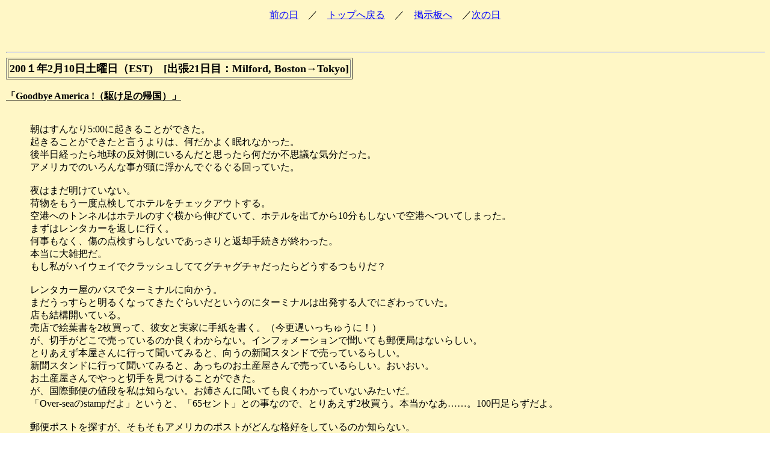

--- FILE ---
content_type: text/html; charset=UTF-8
request_url: http://www.himajin2001.com/boston/20010210.htm
body_size: 10942
content:
<!DOCTYPE HTML PUBLIC "-//W3C//DTD HTML 3.2//EN">
<html>
<head>
<meta HTTP-EQUIV="Content-Type" CONTENT="text/html;charset=utf-8">
<meta name="GENERATOR" content="Microsoft FrontPage 4.0">
<meta name="ProgId" content="FrontPage.Editor.Document">
<title>2001年2月10日(21日目)</title>
</head>

<body BACKGROUND="../images/Wheat.gif" BGCOLOR="#FFFFFF" TEXT="#000000" LINK="#0000FF" VLINK="#800080" ALINK="#800080" LEFTMARGIN="10" TOPMARGIN="15" MARGINWIDTH="10" MARGINHEIGHT="15">

<basefont SIZE="3">
<div ALIGN="center">
  <p><a href="20010209.htm">前の日</a>　／　<a HREF="index.htm#JAN">トップへ戻る</a>　／　<a HREF="../cgi-bin/minibbs.cgi?log=boston">掲示板へ</a>　／<a href="20010211.htm">次の日</a></p>
</div>
<p>　
<hr SIZE="2" WIDTH="100%" ALIGN="center">
<table BORDER="1" CELLPADDING="2" CELLSPACING="2">
  <tr>
    <td><basefont SIZE="3">
      <p><b><font SIZE="4">200１年2月10日土曜日（EST)　[出張21日目：Milford,  
      Boston→Tokyo]</font></b></p>
      </td>
    </tr>
  </table>
  <basefont SIZE="3"><br>
  <b><u>「Goodbye America !（駆け足の帰国）」</u></b>  
  <blockquote>
    <p align="left"><br>
    朝はすんなり5:00に起きることができた。<br>
    起きることができたと言うよりは、何だかよく眠れなかった。<br>
    後半日経ったら地球の反対側にいるんだと思ったら何だか不思議な気分だった。<br>
    アメリカでのいろんな事が頭に浮かんでぐるぐる回っていた。<br>
    <br>
    夜はまだ明けていない。<br>
    荷物をもう一度点検してホテルをチェックアウトする。<br>
    空港へのトンネルはホテルのすぐ横から伸びていて、ホテルを出てから10分もしないで空港へついてしまった。<br>
    まずはレンタカーを返しに行く。<br>
    何事もなく、傷の点検すらしないであっさりと返却手続きが終わった。<br>
    本当に大雑把だ。<br>
    もし私がハイウェイでクラッシュしててグチャグチャだったらどうするつもりだ？<br>
    <br>
    レンタカー屋のバスでターミナルに向かう。<br>
    まだうっすらと明るくなってきたぐらいだというのにターミナルは出発する人でにぎわっていた。<br>
    店も結構開いている。<br>
    売店で絵葉書を2枚買って、彼女と実家に手紙を書く。（今更遅いっちゅうに！）<br>
    が、切手がどこで売っているのか良くわからない。インフォメーションで聞いても郵便局はないらしい。<br>
    とりあえず本屋さんに行って聞いてみると、向うの新聞スタンドで売っているらしい。<br>
    新聞スタンドに行って聞いてみると、あっちのお土産屋さんで売っているらしい。おいおい。<br>
    お土産屋さんでやっと切手を見つけることができた。<br>
    が、国際郵便の値段を私は知らない。お姉さんに聞いても良くわかっていないみたいだ。<br>
    「Over-seaのstampだよ」というと、「65セント」との事なので、とりあえず2枚買う。本当かなあ……。100円足らずだよ。<br>
    <br>
    郵便ポストを探すが、そもそもアメリカのポストがどんな格好をしているのか知らない。<br>
    聞いた話では、UPSとかFedexとか、何社かで分割民営化されているという話を聞いていたので、街中でもUPSのポストらしきものと配達車は見かけたのだが、あんまり良くわからなかった。<br>
    コーヒースタンドのおじさんとおばさんに聞いて、壁にあるポストを発見。<br>
    結局はがきを2枚出すのに7人の世話になってしまった。<br>
    <br>
    チェックインを済まして搭乗ロビーに向かうと、なぜかまた飛行機の出発が遅れているらしい。<br>
    カウンターのお姉さんに聞いても「さあ？」と言うだけでよくわからない。<br>
    ただ、「早まるかもしれないよ」との事だったので、そのままロビーで待つことにした。<br>
    でも表示はさらに遅くなって10:00出発になっている。9:00出発だったはずなのに。なんだか早起きして損したみたい。<br>
    <br>
    が、結局9:45頃に搭乗のアナウンスがあり、飛行機に乗ることができた。<br>
    ただ、滑走路で20分ぐらい待たされたので、飛び立ったのは10:10過ぎだった。<br>
    シカゴでJALに乗り換えるのだが、時間はあるのだろうか……？待ち合わせは1時間半ぐらいだったはずなので、ぎりぎりである。<br>
    <br>
    飛行機の中ではアメリカ風卵焼き（固めのオムレツとクレープの中間みたいなもの。どうやって作るのか、何が入っているのかは不明）と、ヨーグルトとバナナの朝食が出た。気張らないところは行きの飛行機と一緒。<br>
    一眠りしている間にあっという間にシカゴに着いてしまった。<br>
    <br>
    滑走路に下りてから機内放送で「……とJALと…に乗るお客様は……」みたいなことを言っていたが、よく聞き取れない。<br>
    ただ、わかっているのは時間がないということだ。<br>
    成田行きの飛行機は12:00出発予定だ。現在時刻11:30。後10分で本来ならチェックイン締め切りだ。<br>
    まあ、United  
    Airlineが遅れたことは知っているだろうから、多少は待ってくれるだろう。<br>
    <br>
    ボストンで預けた手荷物を受取所で待つ。<br>
    一刻も早く出てきてほしい所だが、そこはアメリカ、なかなか出てこない。<br>
    やっと出てき始めた！と思っても、ちょっとずつしかでて来ない。しかも、全然誰も取りに来ない！！<br>
    おいおいおい……^^;本当に大雑把だ。<br>
    <br>
    同じ荷物がコンベアを3週ぐらいしたところで、あきらめる。<br>
    「このまま荷物も私も置いてきぼりを食らうよりも、私だけでも日本に戻るべきだ！　すまん！荷物！」<br>
    と、国際線の5番ターミナルへ駆け足で走り始めた。<br>
    <br>
    が、5番ターミナルが良くわからない！<br>
    構内表示で「こっち」と書いてあるほうに進んでも、そっちに行くと「こっち」と別の方角が書いてある。<br>
    で、そっちに行くと元の場所に戻ってきてしまう。よくみると向うのほうにも同じ表示があるのでそっちに行ってみる。<br>
    ……以下、3度ほど繰り返し。<br>
    時間は11:55！！もうひょっとしたら飛行機が出てしまっているかもしれない。<br>
    出国手続きなどもシカゴで行うと聞いていたので、真っ青になる。<br>
    とにかくJALを信じて空港内を走り回る。やっとモノレールを見つけて駆け込む。<br>
    5番ターミナルへ行くことを確認して、乗り込む。<br>
    <br>
    モノレールを降りてダッシュでカウンターに駆け込む。<br>
    コートとセーターをしっかり着込んでいるので既に汗だくである。脱ぐ暇もない。<br>
    周りから見たらきっと変な人だっただろう。<br>
    <br>
    JALのカウンターに着くと既に乗客の姿はほとんどない。<br>
    カウンターの日本人らしいお姉さんに日本語で「東京行きはでてしまいましたか？」と聞くと、「Tsubasaさんですか？」と日本語が返ってくる。<br>
    もう、JAL最高！！(T_T)感涙。<br>
    <br>
    まだどうやら飛行機は出ていないらしい。カウンターのアメリカ人のお姉さんが「Go！  
    Go！」とせきたてる。<br>
    時間は12:05。<br>
    搭乗窓口のおじさんも走る私に「Move！Move！ Go！  
    Go！」と声援をくれる。<br>
    どうやら出国手続きなるものは存在しないらしい。<br>
    警備員のおじさんも野球のコーチみたいに腕をぐるぐる回して「走れ」のサインを送る。<br>
    リュックの中にはノートパソコンが入っているがこの際そんな事はかまっていられない。ひたすら走るのみだ。<br>
    <br>
    やがて200mほど走ると飛行機へのボーディングデッキが見えてきた。<br>
    改札口のお姉さんが「Everybody is waiting for you. Go on  
    !」と笑顔で迎えてくれる。<br>
    飛行機への橋をバタバタと渡って、何とか乗り込むことができた。<br>
    あまりに息が切れて座ることもできない。<br>
    チーフスチュアードのおじさんがアップルジュースを持ってきてくれた。それを一気に飲み干す。<br>
    「大変だったでしょう。もう大丈夫です。」「Thank  
    you！！」とっさに英語が出てしまうのはまだ頭が動転しているからだろう。<br>
    席に着くと同時に飛行機のドアが閉められ、滑走路へとジャンボは進み始めた。<br>
    本当に私が最後の乗客だったらしい。まにあった！<br>
    <br>
    コートを預け、セーターを脱いで席に座る。<br>
    シートベルトを締めると、日本語のアナウンスが流れはじめる。間違いなくJALに乗れたんだと実感が湧く。<br>
    でも走り回ったおかげで気持ちが悪い。息が切れてめまいがする。<br>
    やがて飛行機は滑走路から空に向かって飛び立った。<br>
    シカゴ空港の上を大きく一周して西へと向かう。バンクした飛行機の窓から雪の残るシカゴの町が見える。<br>
    Lennyもあの中のどこかにいるのだろうか？<br>
    そう思うとまた3週間のアメリカの出来事が頭の中をよぎる。涙が出そうになる。<br>
    また来るかもしれないけど、その時までさよなら、アメリカ。<br>
    <br>
    <br>
    （時差の関係でどこから2/11か良くわからないので、とりあえず続きは<a href="20010211.htm">2/11分へ……</a>）
    </p>
  </blockquote>
  <div ALIGN="center">
    <hr SIZE="2" WIDTH="100%" ALIGN="center">
    <a href="20010209.htm">前の日</a>　／　<a HREF="index.htm#JAN">トップへ戻る</a>　／　<a HREF="../cgi-bin/minibbs.cgi?log=boston">掲示板へ</a>　／<a href="20010211.htm">次の日</a>
    <ul>
      <p>　</p>
    </ul>
  </div>

  </body>

</html>
